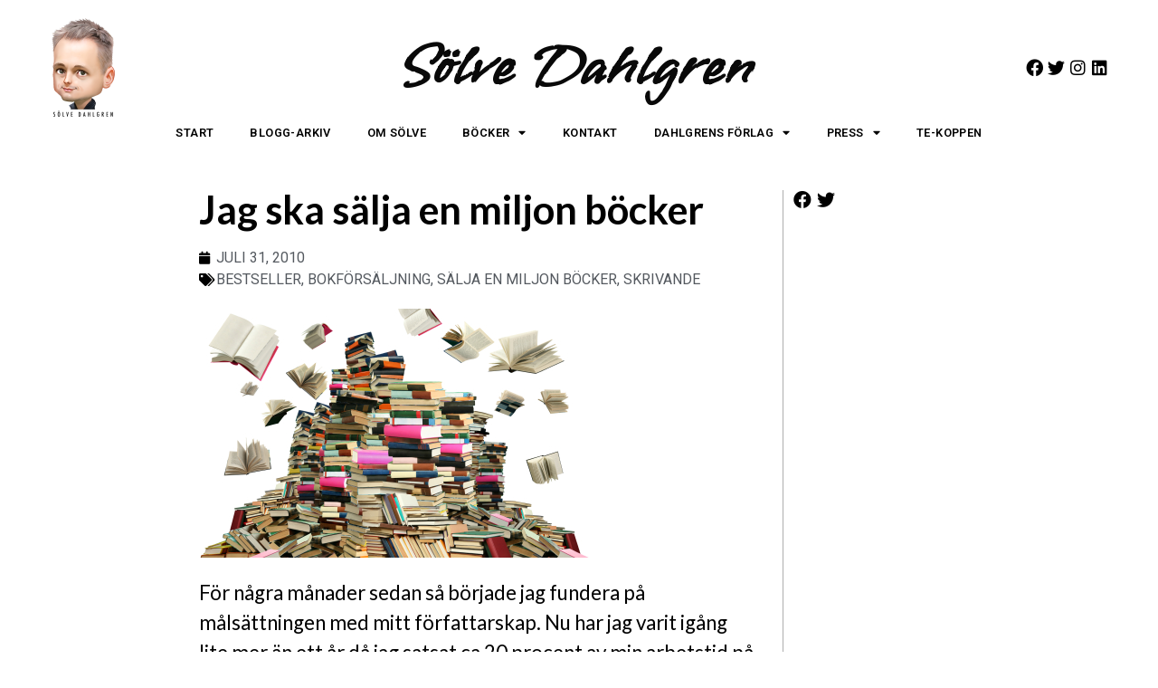

--- FILE ---
content_type: text/html; charset=UTF-8
request_url: https://solvedahlgren.se/2010/07/31/jag-ska-salja-en-miljon-bocker/
body_size: 13426
content:
<!doctype html>
<html lang="sv-SE">
<head>
	<meta charset="UTF-8">
	<meta name="viewport" content="width=device-width, initial-scale=1">
	<link rel="profile" href="https://gmpg.org/xfn/11">
	<meta name='robots' content='index, follow, max-image-preview:large, max-snippet:-1, max-video-preview:-1' />

	<!-- This site is optimized with the Yoast SEO plugin v20.6 - https://yoast.com/wordpress/plugins/seo/ -->
	<title>Jag ska sälja en miljon böcker - Sölve Dahlgren - Officiell hemsida</title>
	<link rel="canonical" href="https://solvedahlgren.se/2010/07/31/jag-ska-salja-en-miljon-bocker/" />
	<meta property="og:locale" content="sv_SE" />
	<meta property="og:type" content="article" />
	<meta property="og:title" content="Jag ska sälja en miljon böcker - Sölve Dahlgren - Officiell hemsida" />
	<meta property="og:description" content="För några månader sedan så började jag fundera på målsättningen med mitt författarskap. Nu har jag varit igång lite mer än ett år då jag satsat ca 20 procent av min arbetstid på att skriva böcker (och marknadsföra och ge ut och allt det andra runtomkring). Men i framtiden vill jag såklart lägga mer tid [&hellip;]" />
	<meta property="og:url" content="https://solvedahlgren.se/2010/07/31/jag-ska-salja-en-miljon-bocker/" />
	<meta property="og:site_name" content="Sölve Dahlgren - Officiell hemsida" />
	<meta property="article:published_time" content="2010-07-31T08:56:30+00:00" />
	<meta property="article:modified_time" content="2010-07-31T08:57:38+00:00" />
	<meta property="og:image" content="http://dev.solvedahlgren.se/wp-content/uploads/2010/07/stor-hog-med-bocker.jpg" />
	<meta name="author" content="Sölve" />
	<meta name="twitter:card" content="summary_large_image" />
	<meta name="twitter:label1" content="Skriven av" />
	<meta name="twitter:data1" content="Sölve" />
	<meta name="twitter:label2" content="Beräknad lästid" />
	<meta name="twitter:data2" content="3 minuter" />
	<script type="application/ld+json" class="yoast-schema-graph">{"@context":"https://schema.org","@graph":[{"@type":"WebPage","@id":"https://solvedahlgren.se/2010/07/31/jag-ska-salja-en-miljon-bocker/","url":"https://solvedahlgren.se/2010/07/31/jag-ska-salja-en-miljon-bocker/","name":"Jag ska sälja en miljon böcker - Sölve Dahlgren - Officiell hemsida","isPartOf":{"@id":"https://solvedahlgren.se/#website"},"primaryImageOfPage":{"@id":"https://solvedahlgren.se/2010/07/31/jag-ska-salja-en-miljon-bocker/#primaryimage"},"image":{"@id":"https://solvedahlgren.se/2010/07/31/jag-ska-salja-en-miljon-bocker/#primaryimage"},"thumbnailUrl":"http://dev.solvedahlgren.se/wp-content/uploads/2010/07/stor-hog-med-bocker.jpg","datePublished":"2010-07-31T08:56:30+00:00","dateModified":"2010-07-31T08:57:38+00:00","author":{"@id":"https://solvedahlgren.se/#/schema/person/53cec5a4dfe42cf7063c48eaa0c03a79"},"breadcrumb":{"@id":"https://solvedahlgren.se/2010/07/31/jag-ska-salja-en-miljon-bocker/#breadcrumb"},"inLanguage":"sv-SE","potentialAction":[{"@type":"ReadAction","target":["https://solvedahlgren.se/2010/07/31/jag-ska-salja-en-miljon-bocker/"]}]},{"@type":"ImageObject","inLanguage":"sv-SE","@id":"https://solvedahlgren.se/2010/07/31/jag-ska-salja-en-miljon-bocker/#primaryimage","url":"http://dev.solvedahlgren.se/wp-content/uploads/2010/07/stor-hog-med-bocker.jpg","contentUrl":"http://dev.solvedahlgren.se/wp-content/uploads/2010/07/stor-hog-med-bocker.jpg"},{"@type":"BreadcrumbList","@id":"https://solvedahlgren.se/2010/07/31/jag-ska-salja-en-miljon-bocker/#breadcrumb","itemListElement":[{"@type":"ListItem","position":1,"name":"Hem","item":"https://solvedahlgren.se/"},{"@type":"ListItem","position":2,"name":"Blogg","item":"https://solvedahlgren.se/blogg/"},{"@type":"ListItem","position":3,"name":"Jag ska sälja en miljon böcker"}]},{"@type":"WebSite","@id":"https://solvedahlgren.se/#website","url":"https://solvedahlgren.se/","name":"Sölve Dahlgren - Officiell hemsida","description":"Välkommen till författaren Sölve Dahlgrens officiella hemsida! Här kan du läsa allt om mina nya böcker &amp; projekt. Frågor? Hör av dig till solve@dahlgren.net","potentialAction":[{"@type":"SearchAction","target":{"@type":"EntryPoint","urlTemplate":"https://solvedahlgren.se/?s={search_term_string}"},"query-input":"required name=search_term_string"}],"inLanguage":"sv-SE"},{"@type":"Person","@id":"https://solvedahlgren.se/#/schema/person/53cec5a4dfe42cf7063c48eaa0c03a79","name":"Sölve","image":{"@type":"ImageObject","inLanguage":"sv-SE","@id":"https://solvedahlgren.se/#/schema/person/image/","url":"https://secure.gravatar.com/avatar/df28dd291170831aee6160f4a29f9f0a?s=96&d=mm&r=g","contentUrl":"https://secure.gravatar.com/avatar/df28dd291170831aee6160f4a29f9f0a?s=96&d=mm&r=g","caption":"Sölve"},"url":"https://solvedahlgren.se/author/admin/"}]}</script>
	<!-- / Yoast SEO plugin. -->


<link rel="alternate" type="application/rss+xml" title="Sölve Dahlgren - Officiell hemsida &raquo; Webbflöde" href="https://solvedahlgren.se/feed/" />
<link rel="alternate" type="application/rss+xml" title="Sölve Dahlgren - Officiell hemsida &raquo; kommentarsflöde" href="https://solvedahlgren.se/comments/feed/" />
<link rel="alternate" type="application/rss+xml" title="Sölve Dahlgren - Officiell hemsida &raquo; Jag ska sälja en miljon böcker kommentarsflöde" href="https://solvedahlgren.se/2010/07/31/jag-ska-salja-en-miljon-bocker/feed/" />
<script>
window._wpemojiSettings = {"baseUrl":"https:\/\/s.w.org\/images\/core\/emoji\/14.0.0\/72x72\/","ext":".png","svgUrl":"https:\/\/s.w.org\/images\/core\/emoji\/14.0.0\/svg\/","svgExt":".svg","source":{"concatemoji":"https:\/\/solvedahlgren.se\/wp-includes\/js\/wp-emoji-release.min.js?ver=6.1.9"}};
/*! This file is auto-generated */
!function(e,a,t){var n,r,o,i=a.createElement("canvas"),p=i.getContext&&i.getContext("2d");function s(e,t){var a=String.fromCharCode,e=(p.clearRect(0,0,i.width,i.height),p.fillText(a.apply(this,e),0,0),i.toDataURL());return p.clearRect(0,0,i.width,i.height),p.fillText(a.apply(this,t),0,0),e===i.toDataURL()}function c(e){var t=a.createElement("script");t.src=e,t.defer=t.type="text/javascript",a.getElementsByTagName("head")[0].appendChild(t)}for(o=Array("flag","emoji"),t.supports={everything:!0,everythingExceptFlag:!0},r=0;r<o.length;r++)t.supports[o[r]]=function(e){if(p&&p.fillText)switch(p.textBaseline="top",p.font="600 32px Arial",e){case"flag":return s([127987,65039,8205,9895,65039],[127987,65039,8203,9895,65039])?!1:!s([55356,56826,55356,56819],[55356,56826,8203,55356,56819])&&!s([55356,57332,56128,56423,56128,56418,56128,56421,56128,56430,56128,56423,56128,56447],[55356,57332,8203,56128,56423,8203,56128,56418,8203,56128,56421,8203,56128,56430,8203,56128,56423,8203,56128,56447]);case"emoji":return!s([129777,127995,8205,129778,127999],[129777,127995,8203,129778,127999])}return!1}(o[r]),t.supports.everything=t.supports.everything&&t.supports[o[r]],"flag"!==o[r]&&(t.supports.everythingExceptFlag=t.supports.everythingExceptFlag&&t.supports[o[r]]);t.supports.everythingExceptFlag=t.supports.everythingExceptFlag&&!t.supports.flag,t.DOMReady=!1,t.readyCallback=function(){t.DOMReady=!0},t.supports.everything||(n=function(){t.readyCallback()},a.addEventListener?(a.addEventListener("DOMContentLoaded",n,!1),e.addEventListener("load",n,!1)):(e.attachEvent("onload",n),a.attachEvent("onreadystatechange",function(){"complete"===a.readyState&&t.readyCallback()})),(e=t.source||{}).concatemoji?c(e.concatemoji):e.wpemoji&&e.twemoji&&(c(e.twemoji),c(e.wpemoji)))}(window,document,window._wpemojiSettings);
</script>
<style>
img.wp-smiley,
img.emoji {
	display: inline !important;
	border: none !important;
	box-shadow: none !important;
	height: 1em !important;
	width: 1em !important;
	margin: 0 0.07em !important;
	vertical-align: -0.1em !important;
	background: none !important;
	padding: 0 !important;
}
</style>
	<link rel='stylesheet' id='wp-block-library-css' href='https://solvedahlgren.se/wp-includes/css/dist/block-library/style.min.css?ver=6.1.9' media='all' />
<link rel='stylesheet' id='jet-engine-frontend-css' href='https://solvedahlgren.se/wp-content/plugins/jet-engine/assets/css/frontend.css?ver=3.3.6' media='all' />
<style id='global-styles-inline-css'>
body{--wp--preset--color--black: #000000;--wp--preset--color--cyan-bluish-gray: #abb8c3;--wp--preset--color--white: #ffffff;--wp--preset--color--pale-pink: #f78da7;--wp--preset--color--vivid-red: #cf2e2e;--wp--preset--color--luminous-vivid-orange: #ff6900;--wp--preset--color--luminous-vivid-amber: #fcb900;--wp--preset--color--light-green-cyan: #7bdcb5;--wp--preset--color--vivid-green-cyan: #00d084;--wp--preset--color--pale-cyan-blue: #8ed1fc;--wp--preset--color--vivid-cyan-blue: #0693e3;--wp--preset--color--vivid-purple: #9b51e0;--wp--preset--gradient--vivid-cyan-blue-to-vivid-purple: linear-gradient(135deg,rgba(6,147,227,1) 0%,rgb(155,81,224) 100%);--wp--preset--gradient--light-green-cyan-to-vivid-green-cyan: linear-gradient(135deg,rgb(122,220,180) 0%,rgb(0,208,130) 100%);--wp--preset--gradient--luminous-vivid-amber-to-luminous-vivid-orange: linear-gradient(135deg,rgba(252,185,0,1) 0%,rgba(255,105,0,1) 100%);--wp--preset--gradient--luminous-vivid-orange-to-vivid-red: linear-gradient(135deg,rgba(255,105,0,1) 0%,rgb(207,46,46) 100%);--wp--preset--gradient--very-light-gray-to-cyan-bluish-gray: linear-gradient(135deg,rgb(238,238,238) 0%,rgb(169,184,195) 100%);--wp--preset--gradient--cool-to-warm-spectrum: linear-gradient(135deg,rgb(74,234,220) 0%,rgb(151,120,209) 20%,rgb(207,42,186) 40%,rgb(238,44,130) 60%,rgb(251,105,98) 80%,rgb(254,248,76) 100%);--wp--preset--gradient--blush-light-purple: linear-gradient(135deg,rgb(255,206,236) 0%,rgb(152,150,240) 100%);--wp--preset--gradient--blush-bordeaux: linear-gradient(135deg,rgb(254,205,165) 0%,rgb(254,45,45) 50%,rgb(107,0,62) 100%);--wp--preset--gradient--luminous-dusk: linear-gradient(135deg,rgb(255,203,112) 0%,rgb(199,81,192) 50%,rgb(65,88,208) 100%);--wp--preset--gradient--pale-ocean: linear-gradient(135deg,rgb(255,245,203) 0%,rgb(182,227,212) 50%,rgb(51,167,181) 100%);--wp--preset--gradient--electric-grass: linear-gradient(135deg,rgb(202,248,128) 0%,rgb(113,206,126) 100%);--wp--preset--gradient--midnight: linear-gradient(135deg,rgb(2,3,129) 0%,rgb(40,116,252) 100%);--wp--preset--duotone--dark-grayscale: url('#wp-duotone-dark-grayscale');--wp--preset--duotone--grayscale: url('#wp-duotone-grayscale');--wp--preset--duotone--purple-yellow: url('#wp-duotone-purple-yellow');--wp--preset--duotone--blue-red: url('#wp-duotone-blue-red');--wp--preset--duotone--midnight: url('#wp-duotone-midnight');--wp--preset--duotone--magenta-yellow: url('#wp-duotone-magenta-yellow');--wp--preset--duotone--purple-green: url('#wp-duotone-purple-green');--wp--preset--duotone--blue-orange: url('#wp-duotone-blue-orange');--wp--preset--font-size--small: 13px;--wp--preset--font-size--medium: 20px;--wp--preset--font-size--large: 36px;--wp--preset--font-size--x-large: 42px;--wp--preset--spacing--20: 0.44rem;--wp--preset--spacing--30: 0.67rem;--wp--preset--spacing--40: 1rem;--wp--preset--spacing--50: 1.5rem;--wp--preset--spacing--60: 2.25rem;--wp--preset--spacing--70: 3.38rem;--wp--preset--spacing--80: 5.06rem;}body { margin: 0;--wp--style--global--content-size: 800px;--wp--style--global--wide-size: 1200px; }.wp-site-blocks > .alignleft { float: left; margin-right: 2em; }.wp-site-blocks > .alignright { float: right; margin-left: 2em; }.wp-site-blocks > .aligncenter { justify-content: center; margin-left: auto; margin-right: auto; }.wp-site-blocks > * { margin-block-start: 0; margin-block-end: 0; }.wp-site-blocks > * + * { margin-block-start: 24px; }body { --wp--style--block-gap: 24px; }body .is-layout-flow > *{margin-block-start: 0;margin-block-end: 0;}body .is-layout-flow > * + *{margin-block-start: 24px;margin-block-end: 0;}body .is-layout-constrained > *{margin-block-start: 0;margin-block-end: 0;}body .is-layout-constrained > * + *{margin-block-start: 24px;margin-block-end: 0;}body .is-layout-flex{gap: 24px;}body .is-layout-flow > .alignleft{float: left;margin-inline-start: 0;margin-inline-end: 2em;}body .is-layout-flow > .alignright{float: right;margin-inline-start: 2em;margin-inline-end: 0;}body .is-layout-flow > .aligncenter{margin-left: auto !important;margin-right: auto !important;}body .is-layout-constrained > .alignleft{float: left;margin-inline-start: 0;margin-inline-end: 2em;}body .is-layout-constrained > .alignright{float: right;margin-inline-start: 2em;margin-inline-end: 0;}body .is-layout-constrained > .aligncenter{margin-left: auto !important;margin-right: auto !important;}body .is-layout-constrained > :where(:not(.alignleft):not(.alignright):not(.alignfull)){max-width: var(--wp--style--global--content-size);margin-left: auto !important;margin-right: auto !important;}body .is-layout-constrained > .alignwide{max-width: var(--wp--style--global--wide-size);}body .is-layout-flex{display: flex;}body .is-layout-flex{flex-wrap: wrap;align-items: center;}body .is-layout-flex > *{margin: 0;}body{padding-top: 0px;padding-right: 0px;padding-bottom: 0px;padding-left: 0px;}a:where(:not(.wp-element-button)){text-decoration: underline;}.wp-element-button, .wp-block-button__link{background-color: #32373c;border-width: 0;color: #fff;font-family: inherit;font-size: inherit;line-height: inherit;padding: calc(0.667em + 2px) calc(1.333em + 2px);text-decoration: none;}.has-black-color{color: var(--wp--preset--color--black) !important;}.has-cyan-bluish-gray-color{color: var(--wp--preset--color--cyan-bluish-gray) !important;}.has-white-color{color: var(--wp--preset--color--white) !important;}.has-pale-pink-color{color: var(--wp--preset--color--pale-pink) !important;}.has-vivid-red-color{color: var(--wp--preset--color--vivid-red) !important;}.has-luminous-vivid-orange-color{color: var(--wp--preset--color--luminous-vivid-orange) !important;}.has-luminous-vivid-amber-color{color: var(--wp--preset--color--luminous-vivid-amber) !important;}.has-light-green-cyan-color{color: var(--wp--preset--color--light-green-cyan) !important;}.has-vivid-green-cyan-color{color: var(--wp--preset--color--vivid-green-cyan) !important;}.has-pale-cyan-blue-color{color: var(--wp--preset--color--pale-cyan-blue) !important;}.has-vivid-cyan-blue-color{color: var(--wp--preset--color--vivid-cyan-blue) !important;}.has-vivid-purple-color{color: var(--wp--preset--color--vivid-purple) !important;}.has-black-background-color{background-color: var(--wp--preset--color--black) !important;}.has-cyan-bluish-gray-background-color{background-color: var(--wp--preset--color--cyan-bluish-gray) !important;}.has-white-background-color{background-color: var(--wp--preset--color--white) !important;}.has-pale-pink-background-color{background-color: var(--wp--preset--color--pale-pink) !important;}.has-vivid-red-background-color{background-color: var(--wp--preset--color--vivid-red) !important;}.has-luminous-vivid-orange-background-color{background-color: var(--wp--preset--color--luminous-vivid-orange) !important;}.has-luminous-vivid-amber-background-color{background-color: var(--wp--preset--color--luminous-vivid-amber) !important;}.has-light-green-cyan-background-color{background-color: var(--wp--preset--color--light-green-cyan) !important;}.has-vivid-green-cyan-background-color{background-color: var(--wp--preset--color--vivid-green-cyan) !important;}.has-pale-cyan-blue-background-color{background-color: var(--wp--preset--color--pale-cyan-blue) !important;}.has-vivid-cyan-blue-background-color{background-color: var(--wp--preset--color--vivid-cyan-blue) !important;}.has-vivid-purple-background-color{background-color: var(--wp--preset--color--vivid-purple) !important;}.has-black-border-color{border-color: var(--wp--preset--color--black) !important;}.has-cyan-bluish-gray-border-color{border-color: var(--wp--preset--color--cyan-bluish-gray) !important;}.has-white-border-color{border-color: var(--wp--preset--color--white) !important;}.has-pale-pink-border-color{border-color: var(--wp--preset--color--pale-pink) !important;}.has-vivid-red-border-color{border-color: var(--wp--preset--color--vivid-red) !important;}.has-luminous-vivid-orange-border-color{border-color: var(--wp--preset--color--luminous-vivid-orange) !important;}.has-luminous-vivid-amber-border-color{border-color: var(--wp--preset--color--luminous-vivid-amber) !important;}.has-light-green-cyan-border-color{border-color: var(--wp--preset--color--light-green-cyan) !important;}.has-vivid-green-cyan-border-color{border-color: var(--wp--preset--color--vivid-green-cyan) !important;}.has-pale-cyan-blue-border-color{border-color: var(--wp--preset--color--pale-cyan-blue) !important;}.has-vivid-cyan-blue-border-color{border-color: var(--wp--preset--color--vivid-cyan-blue) !important;}.has-vivid-purple-border-color{border-color: var(--wp--preset--color--vivid-purple) !important;}.has-vivid-cyan-blue-to-vivid-purple-gradient-background{background: var(--wp--preset--gradient--vivid-cyan-blue-to-vivid-purple) !important;}.has-light-green-cyan-to-vivid-green-cyan-gradient-background{background: var(--wp--preset--gradient--light-green-cyan-to-vivid-green-cyan) !important;}.has-luminous-vivid-amber-to-luminous-vivid-orange-gradient-background{background: var(--wp--preset--gradient--luminous-vivid-amber-to-luminous-vivid-orange) !important;}.has-luminous-vivid-orange-to-vivid-red-gradient-background{background: var(--wp--preset--gradient--luminous-vivid-orange-to-vivid-red) !important;}.has-very-light-gray-to-cyan-bluish-gray-gradient-background{background: var(--wp--preset--gradient--very-light-gray-to-cyan-bluish-gray) !important;}.has-cool-to-warm-spectrum-gradient-background{background: var(--wp--preset--gradient--cool-to-warm-spectrum) !important;}.has-blush-light-purple-gradient-background{background: var(--wp--preset--gradient--blush-light-purple) !important;}.has-blush-bordeaux-gradient-background{background: var(--wp--preset--gradient--blush-bordeaux) !important;}.has-luminous-dusk-gradient-background{background: var(--wp--preset--gradient--luminous-dusk) !important;}.has-pale-ocean-gradient-background{background: var(--wp--preset--gradient--pale-ocean) !important;}.has-electric-grass-gradient-background{background: var(--wp--preset--gradient--electric-grass) !important;}.has-midnight-gradient-background{background: var(--wp--preset--gradient--midnight) !important;}.has-small-font-size{font-size: var(--wp--preset--font-size--small) !important;}.has-medium-font-size{font-size: var(--wp--preset--font-size--medium) !important;}.has-large-font-size{font-size: var(--wp--preset--font-size--large) !important;}.has-x-large-font-size{font-size: var(--wp--preset--font-size--x-large) !important;}
.wp-block-navigation a:where(:not(.wp-element-button)){color: inherit;}
.wp-block-pullquote{font-size: 1.5em;line-height: 1.6;}
</style>
<link rel='stylesheet' id='hello-elementor-css' href='https://solvedahlgren.se/wp-content/themes/hello-elementor/style.min.css?ver=3.4.3' media='all' />
<link rel='stylesheet' id='hello-elementor-theme-style-css' href='https://solvedahlgren.se/wp-content/themes/hello-elementor/theme.min.css?ver=3.4.3' media='all' />
<link rel='stylesheet' id='hello-elementor-header-footer-css' href='https://solvedahlgren.se/wp-content/themes/hello-elementor/header-footer.min.css?ver=3.4.3' media='all' />
<link rel='stylesheet' id='elementor-icons-css' href='https://solvedahlgren.se/wp-content/plugins/elementor/assets/lib/eicons/css/elementor-icons.min.css?ver=5.17.0' media='all' />
<link rel='stylesheet' id='elementor-frontend-legacy-css' href='https://solvedahlgren.se/wp-content/plugins/elementor/assets/css/frontend-legacy.min.css?ver=3.10.2' media='all' />
<link rel='stylesheet' id='elementor-frontend-css' href='https://solvedahlgren.se/wp-content/plugins/elementor/assets/css/frontend.min.css?ver=3.10.2' media='all' />
<link rel='stylesheet' id='elementor-post-2768-css' href='https://solvedahlgren.se/wp-content/uploads/elementor/css/post-2768.css?ver=1675260852' media='all' />
<link rel='stylesheet' id='elementor-pro-css' href='https://solvedahlgren.se/wp-content/plugins/elementor-pro/assets/css/frontend.min.css?ver=3.10.3' media='all' />
<link rel='stylesheet' id='elementor-global-css' href='https://solvedahlgren.se/wp-content/uploads/elementor/css/global.css?ver=1675260852' media='all' />
<link rel='stylesheet' id='elementor-post-2233-css' href='https://solvedahlgren.se/wp-content/uploads/elementor/css/post-2233.css?ver=1675260852' media='all' />
<link rel='stylesheet' id='elementor-post-2250-css' href='https://solvedahlgren.se/wp-content/uploads/elementor/css/post-2250.css?ver=1675260852' media='all' />
<link rel='stylesheet' id='elementor-post-2402-css' href='https://solvedahlgren.se/wp-content/uploads/elementor/css/post-2402.css?ver=1675261250' media='all' />
<link rel='stylesheet' id='google-fonts-1-css' href='https://fonts.googleapis.com/css?family=Roboto%3A100%2C100italic%2C200%2C200italic%2C300%2C300italic%2C400%2C400italic%2C500%2C500italic%2C600%2C600italic%2C700%2C700italic%2C800%2C800italic%2C900%2C900italic%7CRoboto+Slab%3A100%2C100italic%2C200%2C200italic%2C300%2C300italic%2C400%2C400italic%2C500%2C500italic%2C600%2C600italic%2C700%2C700italic%2C800%2C800italic%2C900%2C900italic%7CVujahday+Script%3A100%2C100italic%2C200%2C200italic%2C300%2C300italic%2C400%2C400italic%2C500%2C500italic%2C600%2C600italic%2C700%2C700italic%2C800%2C800italic%2C900%2C900italic%7CLato%3A100%2C100italic%2C200%2C200italic%2C300%2C300italic%2C400%2C400italic%2C500%2C500italic%2C600%2C600italic%2C700%2C700italic%2C800%2C800italic%2C900%2C900italic&#038;display=auto&#038;ver=6.1.9' media='all' />
<link rel='stylesheet' id='elementor-icons-shared-0-css' href='https://solvedahlgren.se/wp-content/plugins/elementor/assets/lib/font-awesome/css/fontawesome.min.css?ver=5.15.3' media='all' />
<link rel='stylesheet' id='elementor-icons-fa-brands-css' href='https://solvedahlgren.se/wp-content/plugins/elementor/assets/lib/font-awesome/css/brands.min.css?ver=5.15.3' media='all' />
<link rel='stylesheet' id='elementor-icons-fa-solid-css' href='https://solvedahlgren.se/wp-content/plugins/elementor/assets/lib/font-awesome/css/solid.min.css?ver=5.15.3' media='all' />
<link rel="preconnect" href="https://fonts.gstatic.com/" crossorigin><link rel="https://api.w.org/" href="https://solvedahlgren.se/wp-json/" /><link rel="alternate" type="application/json" href="https://solvedahlgren.se/wp-json/wp/v2/posts/349" /><link rel="EditURI" type="application/rsd+xml" title="RSD" href="https://solvedahlgren.se/xmlrpc.php?rsd" />
<link rel="wlwmanifest" type="application/wlwmanifest+xml" href="https://solvedahlgren.se/wp-includes/wlwmanifest.xml" />
<meta name="generator" content="WordPress 6.1.9" />
<link rel='shortlink' href='https://solvedahlgren.se/?p=349' />
<link rel="alternate" type="application/json+oembed" href="https://solvedahlgren.se/wp-json/oembed/1.0/embed?url=https%3A%2F%2Fsolvedahlgren.se%2F2010%2F07%2F31%2Fjag-ska-salja-en-miljon-bocker%2F" />
<link rel="alternate" type="text/xml+oembed" href="https://solvedahlgren.se/wp-json/oembed/1.0/embed?url=https%3A%2F%2Fsolvedahlgren.se%2F2010%2F07%2F31%2Fjag-ska-salja-en-miljon-bocker%2F&#038;format=xml" />

		<!-- GA Google Analytics @ https://m0n.co/ga -->
		<script>
			(function(i,s,o,g,r,a,m){i['GoogleAnalyticsObject']=r;i[r]=i[r]||function(){
			(i[r].q=i[r].q||[]).push(arguments)},i[r].l=1*new Date();a=s.createElement(o),
			m=s.getElementsByTagName(o)[0];a.async=1;a.src=g;m.parentNode.insertBefore(a,m)
			})(window,document,'script','https://www.google-analytics.com/analytics.js','ga');
			ga('create', 'UA-1958937-15', 'auto');
			ga('set', 'anonymizeIp', true);
			ga('send', 'pageview');
		</script>

	</head>
<body class="post-template-default single single-post postid-349 single-format-standard wp-embed-responsive hello-elementor-default elementor-default elementor-kit-2768 elementor-page-2402">

<svg xmlns="http://www.w3.org/2000/svg" viewBox="0 0 0 0" width="0" height="0" focusable="false" role="none" style="visibility: hidden; position: absolute; left: -9999px; overflow: hidden;" ><defs><filter id="wp-duotone-dark-grayscale"><feColorMatrix color-interpolation-filters="sRGB" type="matrix" values=" .299 .587 .114 0 0 .299 .587 .114 0 0 .299 .587 .114 0 0 .299 .587 .114 0 0 " /><feComponentTransfer color-interpolation-filters="sRGB" ><feFuncR type="table" tableValues="0 0.49803921568627" /><feFuncG type="table" tableValues="0 0.49803921568627" /><feFuncB type="table" tableValues="0 0.49803921568627" /><feFuncA type="table" tableValues="1 1" /></feComponentTransfer><feComposite in2="SourceGraphic" operator="in" /></filter></defs></svg><svg xmlns="http://www.w3.org/2000/svg" viewBox="0 0 0 0" width="0" height="0" focusable="false" role="none" style="visibility: hidden; position: absolute; left: -9999px; overflow: hidden;" ><defs><filter id="wp-duotone-grayscale"><feColorMatrix color-interpolation-filters="sRGB" type="matrix" values=" .299 .587 .114 0 0 .299 .587 .114 0 0 .299 .587 .114 0 0 .299 .587 .114 0 0 " /><feComponentTransfer color-interpolation-filters="sRGB" ><feFuncR type="table" tableValues="0 1" /><feFuncG type="table" tableValues="0 1" /><feFuncB type="table" tableValues="0 1" /><feFuncA type="table" tableValues="1 1" /></feComponentTransfer><feComposite in2="SourceGraphic" operator="in" /></filter></defs></svg><svg xmlns="http://www.w3.org/2000/svg" viewBox="0 0 0 0" width="0" height="0" focusable="false" role="none" style="visibility: hidden; position: absolute; left: -9999px; overflow: hidden;" ><defs><filter id="wp-duotone-purple-yellow"><feColorMatrix color-interpolation-filters="sRGB" type="matrix" values=" .299 .587 .114 0 0 .299 .587 .114 0 0 .299 .587 .114 0 0 .299 .587 .114 0 0 " /><feComponentTransfer color-interpolation-filters="sRGB" ><feFuncR type="table" tableValues="0.54901960784314 0.98823529411765" /><feFuncG type="table" tableValues="0 1" /><feFuncB type="table" tableValues="0.71764705882353 0.25490196078431" /><feFuncA type="table" tableValues="1 1" /></feComponentTransfer><feComposite in2="SourceGraphic" operator="in" /></filter></defs></svg><svg xmlns="http://www.w3.org/2000/svg" viewBox="0 0 0 0" width="0" height="0" focusable="false" role="none" style="visibility: hidden; position: absolute; left: -9999px; overflow: hidden;" ><defs><filter id="wp-duotone-blue-red"><feColorMatrix color-interpolation-filters="sRGB" type="matrix" values=" .299 .587 .114 0 0 .299 .587 .114 0 0 .299 .587 .114 0 0 .299 .587 .114 0 0 " /><feComponentTransfer color-interpolation-filters="sRGB" ><feFuncR type="table" tableValues="0 1" /><feFuncG type="table" tableValues="0 0.27843137254902" /><feFuncB type="table" tableValues="0.5921568627451 0.27843137254902" /><feFuncA type="table" tableValues="1 1" /></feComponentTransfer><feComposite in2="SourceGraphic" operator="in" /></filter></defs></svg><svg xmlns="http://www.w3.org/2000/svg" viewBox="0 0 0 0" width="0" height="0" focusable="false" role="none" style="visibility: hidden; position: absolute; left: -9999px; overflow: hidden;" ><defs><filter id="wp-duotone-midnight"><feColorMatrix color-interpolation-filters="sRGB" type="matrix" values=" .299 .587 .114 0 0 .299 .587 .114 0 0 .299 .587 .114 0 0 .299 .587 .114 0 0 " /><feComponentTransfer color-interpolation-filters="sRGB" ><feFuncR type="table" tableValues="0 0" /><feFuncG type="table" tableValues="0 0.64705882352941" /><feFuncB type="table" tableValues="0 1" /><feFuncA type="table" tableValues="1 1" /></feComponentTransfer><feComposite in2="SourceGraphic" operator="in" /></filter></defs></svg><svg xmlns="http://www.w3.org/2000/svg" viewBox="0 0 0 0" width="0" height="0" focusable="false" role="none" style="visibility: hidden; position: absolute; left: -9999px; overflow: hidden;" ><defs><filter id="wp-duotone-magenta-yellow"><feColorMatrix color-interpolation-filters="sRGB" type="matrix" values=" .299 .587 .114 0 0 .299 .587 .114 0 0 .299 .587 .114 0 0 .299 .587 .114 0 0 " /><feComponentTransfer color-interpolation-filters="sRGB" ><feFuncR type="table" tableValues="0.78039215686275 1" /><feFuncG type="table" tableValues="0 0.94901960784314" /><feFuncB type="table" tableValues="0.35294117647059 0.47058823529412" /><feFuncA type="table" tableValues="1 1" /></feComponentTransfer><feComposite in2="SourceGraphic" operator="in" /></filter></defs></svg><svg xmlns="http://www.w3.org/2000/svg" viewBox="0 0 0 0" width="0" height="0" focusable="false" role="none" style="visibility: hidden; position: absolute; left: -9999px; overflow: hidden;" ><defs><filter id="wp-duotone-purple-green"><feColorMatrix color-interpolation-filters="sRGB" type="matrix" values=" .299 .587 .114 0 0 .299 .587 .114 0 0 .299 .587 .114 0 0 .299 .587 .114 0 0 " /><feComponentTransfer color-interpolation-filters="sRGB" ><feFuncR type="table" tableValues="0.65098039215686 0.40392156862745" /><feFuncG type="table" tableValues="0 1" /><feFuncB type="table" tableValues="0.44705882352941 0.4" /><feFuncA type="table" tableValues="1 1" /></feComponentTransfer><feComposite in2="SourceGraphic" operator="in" /></filter></defs></svg><svg xmlns="http://www.w3.org/2000/svg" viewBox="0 0 0 0" width="0" height="0" focusable="false" role="none" style="visibility: hidden; position: absolute; left: -9999px; overflow: hidden;" ><defs><filter id="wp-duotone-blue-orange"><feColorMatrix color-interpolation-filters="sRGB" type="matrix" values=" .299 .587 .114 0 0 .299 .587 .114 0 0 .299 .587 .114 0 0 .299 .587 .114 0 0 " /><feComponentTransfer color-interpolation-filters="sRGB" ><feFuncR type="table" tableValues="0.098039215686275 1" /><feFuncG type="table" tableValues="0 0.66274509803922" /><feFuncB type="table" tableValues="0.84705882352941 0.41960784313725" /><feFuncA type="table" tableValues="1 1" /></feComponentTransfer><feComposite in2="SourceGraphic" operator="in" /></filter></defs></svg>
<a class="skip-link screen-reader-text" href="#content">Hoppa till innehåll</a>

		<div data-elementor-type="header" data-elementor-id="2233" class="elementor elementor-2233 elementor-location-header">
					<div class="elementor-section-wrap">
								<section class="elementor-section elementor-top-section elementor-element elementor-element-2d61f88 elementor-section-stretched elementor-section-full_width elementor-section-height-default elementor-section-height-default" data-id="2d61f88" data-element_type="section" data-settings="{&quot;stretch_section&quot;:&quot;section-stretched&quot;}">
						<div class="elementor-container elementor-column-gap-default">
							<div class="elementor-row">
					<div class="elementor-column elementor-col-33 elementor-top-column elementor-element elementor-element-e434c74" data-id="e434c74" data-element_type="column">
			<div class="elementor-column-wrap elementor-element-populated">
							<div class="elementor-widget-wrap">
						<div class="elementor-element elementor-element-897df31 elementor-widget elementor-widget-image" data-id="897df31" data-element_type="widget" data-widget_type="image.default">
				<div class="elementor-widget-container">
								<div class="elementor-image">
													<a href="https://solvedahlgren.se/">
							<img src="https://solvedahlgren.se/wp-content/uploads/elementor/thumbs/231-psmjnfby1hoe6u0t8zppto8eaair501m2brw47btmq.png" title="23" alt="23" loading="lazy" />								</a>
														</div>
						</div>
				</div>
						</div>
					</div>
		</div>
				<div class="elementor-column elementor-col-33 elementor-top-column elementor-element elementor-element-5ce1a14" data-id="5ce1a14" data-element_type="column">
			<div class="elementor-column-wrap elementor-element-populated">
							<div class="elementor-widget-wrap">
						<div class="elementor-element elementor-element-08c5d5e elementor-widget elementor-widget-heading" data-id="08c5d5e" data-element_type="widget" data-widget_type="heading.default">
				<div class="elementor-widget-container">
			<h2 class="elementor-heading-title elementor-size-default">Sölve Dahlgren</h2>		</div>
				</div>
						</div>
					</div>
		</div>
				<div class="elementor-column elementor-col-33 elementor-top-column elementor-element elementor-element-f98dbe3" data-id="f98dbe3" data-element_type="column">
			<div class="elementor-column-wrap elementor-element-populated">
							<div class="elementor-widget-wrap">
						<div class="elementor-element elementor-element-e6e9c6b elementor-shape-square elementor-grid-0 e-grid-align-center elementor-widget elementor-widget-social-icons" data-id="e6e9c6b" data-element_type="widget" data-widget_type="social-icons.default">
				<div class="elementor-widget-container">
					<div class="elementor-social-icons-wrapper elementor-grid">
							<span class="elementor-grid-item">
					<a class="elementor-icon elementor-social-icon elementor-social-icon-facebook elementor-repeater-item-2b526e4" href="https://www.facebook.com/SolveDahlgrenAuthor?fref=ts" target="_blank">
						<span class="elementor-screen-only">Facebook</span>
						<i class="fab fa-facebook"></i>					</a>
				</span>
							<span class="elementor-grid-item">
					<a class="elementor-icon elementor-social-icon elementor-social-icon-twitter elementor-repeater-item-4896942" href="https://twitter.com/solvedahlgren" target="_blank">
						<span class="elementor-screen-only">Twitter</span>
						<i class="fab fa-twitter"></i>					</a>
				</span>
							<span class="elementor-grid-item">
					<a class="elementor-icon elementor-social-icon elementor-social-icon-instagram elementor-repeater-item-f05f32d" href="https://www.instagram.com/solvedahlgren/" target="_blank">
						<span class="elementor-screen-only">Instagram</span>
						<i class="fab fa-instagram"></i>					</a>
				</span>
							<span class="elementor-grid-item">
					<a class="elementor-icon elementor-social-icon elementor-social-icon-linkedin elementor-repeater-item-2564a34" href="https://www.linkedin.com/in/solvedahlgren/" target="_blank">
						<span class="elementor-screen-only">Linkedin</span>
						<i class="fab fa-linkedin"></i>					</a>
				</span>
					</div>
				</div>
				</div>
						</div>
					</div>
		</div>
								</div>
					</div>
		</section>
				<section class="elementor-section elementor-top-section elementor-element elementor-element-254f698 elementor-section-boxed elementor-section-height-default elementor-section-height-default" data-id="254f698" data-element_type="section">
						<div class="elementor-container elementor-column-gap-default">
							<div class="elementor-row">
					<div class="elementor-column elementor-col-100 elementor-top-column elementor-element elementor-element-1288466" data-id="1288466" data-element_type="column">
			<div class="elementor-column-wrap elementor-element-populated">
							<div class="elementor-widget-wrap">
						<div class="elementor-element elementor-element-4ae637d elementor-nav-menu__align-center elementor-nav-menu--dropdown-mobile elementor-nav-menu__text-align-aside elementor-nav-menu--toggle elementor-nav-menu--burger elementor-widget elementor-widget-nav-menu" data-id="4ae637d" data-element_type="widget" data-settings="{&quot;layout&quot;:&quot;horizontal&quot;,&quot;submenu_icon&quot;:{&quot;value&quot;:&quot;&lt;i class=\&quot;fas fa-caret-down\&quot;&gt;&lt;\/i&gt;&quot;,&quot;library&quot;:&quot;fa-solid&quot;},&quot;toggle&quot;:&quot;burger&quot;}" data-widget_type="nav-menu.default">
				<div class="elementor-widget-container">
						<nav migration_allowed="1" migrated="0" class="elementor-nav-menu--main elementor-nav-menu__container elementor-nav-menu--layout-horizontal e--pointer-none">
				<ul id="menu-1-4ae637d" class="elementor-nav-menu"><li class="menu-item menu-item-type-post_type menu-item-object-page menu-item-home menu-item-2228"><a href="https://solvedahlgren.se/" class="elementor-item">Start</a></li>
<li class="menu-item menu-item-type-post_type menu-item-object-page menu-item-3399"><a href="https://solvedahlgren.se/blogg-arkiv/" class="elementor-item">Blogg-arkiv</a></li>
<li class="menu-item menu-item-type-post_type menu-item-object-page menu-item-2231"><a href="https://solvedahlgren.se/om-solve/" class="elementor-item">Om Sölve</a></li>
<li class="menu-item menu-item-type-post_type menu-item-object-page menu-item-has-children menu-item-2223"><a href="https://solvedahlgren.se/bocker/" class="elementor-item">Böcker</a>
<ul class="sub-menu elementor-nav-menu--dropdown">
	<li class="menu-item menu-item-type-post_type menu-item-object-page menu-item-2873"><a href="https://solvedahlgren.se/innebandypiraterna/" class="elementor-sub-item">InnebandyPiraterna</a></li>
	<li class="menu-item menu-item-type-post_type menu-item-object-page menu-item-2964"><a href="https://solvedahlgren.se/farglosa/" class="elementor-sub-item">Färglösa</a></li>
	<li class="menu-item menu-item-type-post_type menu-item-object-page menu-item-2891"><a href="https://solvedahlgren.se/familjen-juvelerkvist/" class="elementor-sub-item">Familjen Juvelerkvist</a></li>
	<li class="menu-item menu-item-type-post_type menu-item-object-page menu-item-2971"><a href="https://solvedahlgren.se/fristaende/" class="elementor-sub-item">Fristående romaner</a></li>
</ul>
</li>
<li class="menu-item menu-item-type-post_type menu-item-object-page menu-item-2514"><a href="https://solvedahlgren.se/kontakt/" class="elementor-item">Kontakt</a></li>
<li class="menu-item menu-item-type-post_type menu-item-object-page menu-item-has-children menu-item-2222"><a href="https://solvedahlgren.se/dahlgrens-forlag/" class="elementor-item">Dahlgrens Förlag</a>
<ul class="sub-menu elementor-nav-menu--dropdown">
	<li class="menu-item menu-item-type-post_type menu-item-object-page menu-item-2221"><a href="https://solvedahlgren.se/barkhe/" class="elementor-sub-item">Barkhe</a></li>
	<li class="menu-item menu-item-type-post_type menu-item-object-page menu-item-2220"><a href="https://solvedahlgren.se/vipstory/" class="elementor-sub-item">Vipstory</a></li>
</ul>
</li>
<li class="menu-item menu-item-type-post_type menu-item-object-page menu-item-has-children menu-item-2232"><a href="https://solvedahlgren.se/press/" class="elementor-item">Press</a>
<ul class="sub-menu elementor-nav-menu--dropdown">
	<li class="menu-item menu-item-type-post_type menu-item-object-page menu-item-2219"><a href="https://solvedahlgren.se/pressbilder/" class="elementor-sub-item">Pressbilder</a></li>
</ul>
</li>
<li class="menu-item menu-item-type-custom menu-item-object-custom menu-item-3001"><a href="https://solvedahlgren.memberful.com/join" class="elementor-item">Te-koppen</a></li>
</ul>			</nav>
					<div class="elementor-menu-toggle" role="button" tabindex="0" aria-label="Slå på/av meny" aria-expanded="false">
			<i aria-hidden="true" role="presentation" class="elementor-menu-toggle__icon--open eicon-menu-bar"></i><i aria-hidden="true" role="presentation" class="elementor-menu-toggle__icon--close eicon-close"></i>			<span class="elementor-screen-only">Meny</span>
		</div>
					<nav class="elementor-nav-menu--dropdown elementor-nav-menu__container" aria-hidden="true">
				<ul id="menu-2-4ae637d" class="elementor-nav-menu"><li class="menu-item menu-item-type-post_type menu-item-object-page menu-item-home menu-item-2228"><a href="https://solvedahlgren.se/" class="elementor-item" tabindex="-1">Start</a></li>
<li class="menu-item menu-item-type-post_type menu-item-object-page menu-item-3399"><a href="https://solvedahlgren.se/blogg-arkiv/" class="elementor-item" tabindex="-1">Blogg-arkiv</a></li>
<li class="menu-item menu-item-type-post_type menu-item-object-page menu-item-2231"><a href="https://solvedahlgren.se/om-solve/" class="elementor-item" tabindex="-1">Om Sölve</a></li>
<li class="menu-item menu-item-type-post_type menu-item-object-page menu-item-has-children menu-item-2223"><a href="https://solvedahlgren.se/bocker/" class="elementor-item" tabindex="-1">Böcker</a>
<ul class="sub-menu elementor-nav-menu--dropdown">
	<li class="menu-item menu-item-type-post_type menu-item-object-page menu-item-2873"><a href="https://solvedahlgren.se/innebandypiraterna/" class="elementor-sub-item" tabindex="-1">InnebandyPiraterna</a></li>
	<li class="menu-item menu-item-type-post_type menu-item-object-page menu-item-2964"><a href="https://solvedahlgren.se/farglosa/" class="elementor-sub-item" tabindex="-1">Färglösa</a></li>
	<li class="menu-item menu-item-type-post_type menu-item-object-page menu-item-2891"><a href="https://solvedahlgren.se/familjen-juvelerkvist/" class="elementor-sub-item" tabindex="-1">Familjen Juvelerkvist</a></li>
	<li class="menu-item menu-item-type-post_type menu-item-object-page menu-item-2971"><a href="https://solvedahlgren.se/fristaende/" class="elementor-sub-item" tabindex="-1">Fristående romaner</a></li>
</ul>
</li>
<li class="menu-item menu-item-type-post_type menu-item-object-page menu-item-2514"><a href="https://solvedahlgren.se/kontakt/" class="elementor-item" tabindex="-1">Kontakt</a></li>
<li class="menu-item menu-item-type-post_type menu-item-object-page menu-item-has-children menu-item-2222"><a href="https://solvedahlgren.se/dahlgrens-forlag/" class="elementor-item" tabindex="-1">Dahlgrens Förlag</a>
<ul class="sub-menu elementor-nav-menu--dropdown">
	<li class="menu-item menu-item-type-post_type menu-item-object-page menu-item-2221"><a href="https://solvedahlgren.se/barkhe/" class="elementor-sub-item" tabindex="-1">Barkhe</a></li>
	<li class="menu-item menu-item-type-post_type menu-item-object-page menu-item-2220"><a href="https://solvedahlgren.se/vipstory/" class="elementor-sub-item" tabindex="-1">Vipstory</a></li>
</ul>
</li>
<li class="menu-item menu-item-type-post_type menu-item-object-page menu-item-has-children menu-item-2232"><a href="https://solvedahlgren.se/press/" class="elementor-item" tabindex="-1">Press</a>
<ul class="sub-menu elementor-nav-menu--dropdown">
	<li class="menu-item menu-item-type-post_type menu-item-object-page menu-item-2219"><a href="https://solvedahlgren.se/pressbilder/" class="elementor-sub-item" tabindex="-1">Pressbilder</a></li>
</ul>
</li>
<li class="menu-item menu-item-type-custom menu-item-object-custom menu-item-3001"><a href="https://solvedahlgren.memberful.com/join" class="elementor-item" tabindex="-1">Te-koppen</a></li>
</ul>			</nav>
				</div>
				</div>
						</div>
					</div>
		</div>
								</div>
					</div>
		</section>
							</div>
				</div>
				<div data-elementor-type="single" data-elementor-id="2402" class="elementor elementor-2402 elementor-location-single post-349 post type-post status-publish format-standard hentry category-blogg tag-bestseller tag-bokforsaljning tag-salja-en-miljon-bocker tag-skrivande">
					<div class="elementor-section-wrap">
								<section class="elementor-section elementor-top-section elementor-element elementor-element-4e42e9a elementor-section-boxed elementor-section-height-default elementor-section-height-default" data-id="4e42e9a" data-element_type="section">
						<div class="elementor-container elementor-column-gap-wider">
							<div class="elementor-row">
					<div class="elementor-column elementor-col-50 elementor-top-column elementor-element elementor-element-f32cdde" data-id="f32cdde" data-element_type="column">
			<div class="elementor-column-wrap elementor-element-populated">
							<div class="elementor-widget-wrap">
						<div class="elementor-element elementor-element-3268b37 elementor-widget elementor-widget-theme-post-title elementor-page-title elementor-widget-heading" data-id="3268b37" data-element_type="widget" data-widget_type="theme-post-title.default">
				<div class="elementor-widget-container">
			<h1 class="elementor-heading-title elementor-size-default">Jag ska sälja en miljon böcker</h1>		</div>
				</div>
				<div class="elementor-element elementor-element-4b34a80 elementor-widget elementor-widget-post-info" data-id="4b34a80" data-element_type="widget" data-widget_type="post-info.default">
				<div class="elementor-widget-container">
					<ul class="elementor-inline-items elementor-icon-list-items elementor-post-info">
								<li class="elementor-icon-list-item elementor-repeater-item-0ff3903 elementor-inline-item" itemprop="datePublished">
						<a href="https://solvedahlgren.se/2010/07/31/">
											<span class="elementor-icon-list-icon">
								<i aria-hidden="true" class="fas fa-calendar"></i>							</span>
									<span class="elementor-icon-list-text elementor-post-info__item elementor-post-info__item--type-date">
										juli 31, 2010					</span>
									</a>
				</li>
				<li class="elementor-icon-list-item elementor-repeater-item-d7bb011 elementor-inline-item" itemprop="about">
										<span class="elementor-icon-list-icon">
								<i aria-hidden="true" class="fas fa-tags"></i>							</span>
									<span class="elementor-icon-list-text elementor-post-info__item elementor-post-info__item--type-terms">
										<span class="elementor-post-info__terms-list">
				<a href="https://solvedahlgren.se/etiketter/bestseller/" class="elementor-post-info__terms-list-item">bestseller</a>, <a href="https://solvedahlgren.se/etiketter/bokforsaljning/" class="elementor-post-info__terms-list-item">bokförsäljning</a>, <a href="https://solvedahlgren.se/etiketter/salja-en-miljon-bocker/" class="elementor-post-info__terms-list-item">sälja en miljon böcker</a>, <a href="https://solvedahlgren.se/etiketter/skrivande/" class="elementor-post-info__terms-list-item">skrivande</a>				</span>
					</span>
								</li>
				</ul>
				</div>
				</div>
				<div class="elementor-element elementor-element-2826d4a elementor-widget elementor-widget-theme-post-content" data-id="2826d4a" data-element_type="widget" data-widget_type="theme-post-content.default">
				<div class="elementor-widget-container">
			<p><a href="http://dev.solvedahlgren.se/wp-content/uploads/2010/07/stor-hog-med-bocker.jpg"><img decoding="async" class="alignnone size-full wp-image-350" title="Many books" src="http://dev.solvedahlgren.se/wp-content/uploads/2010/07/stor-hog-med-bocker.jpg" alt="" width="436" height="275" srcset="https://solvedahlgren.se/wp-content/uploads/2010/07/stor-hog-med-bocker.jpg 436w, https://solvedahlgren.se/wp-content/uploads/2010/07/stor-hog-med-bocker-300x189.jpg 300w" sizes="(max-width: 436px) 100vw, 436px" /></a></p>
<p>För  några månader sedan så började jag fundera på målsättningen med mitt  författarskap. Nu har jag varit igång lite mer än ett år då jag satsat  ca 20 procent av min arbetstid på att skriva böcker (och marknadsföra  och ge ut och allt det andra runtomkring). Men i framtiden vill jag  såklart lägga mer tid än så.<br />
Därför  behövs en vision eller ett långsiktigt mål. Vision är ju egentligen  något som man inte alltid uppnår, så egentligen är det väl ett mål. Och  för att det ska bli verklighet så behöver man säga det ofta och fundera  över vad som krävs för att nå dit.<br />
<strong>Så mitt mål är att sälja en miljon böcker.</strong><br />
<span id="more-349"></span>Jag  vet ärligt talat inte hur många svenska författare som når upp till den  nivån. Men de är nog ändå 50-100 stycken eller? För nu talar jag inte  en enda bok &#8211; utan totalt under karriären. Fast jag vill helst nå målet  inom tio år.<br />
Så  vad krävs? Tja, det beror på. Först och främst gäller det att vara  produktiv. Jag inbillar mig inte att jag ska skriva en bok som blir en  dunderhit och plötsligt <a href="http://www.dn.se/dnbok/jens-lapidus-snabba-cash-1.1007862">säljer en halv miljon exemplar i pocket</a> (Jens  Lapidus). Nej, min väg går sannolikt via ett stort antal böcker. Kanske  det krävs 20-30 böcker som säljer i snitt 50.000 ex och redan det är en  väldigt tuff uppgift. Både att skriva och sälja så många.<br />
Dessutom  behöver jag skriva några böcker som har lite bredare målgrupp än min  första och andra bok i <a href="http://www.innebandypiraterna.se">serien InnebandyPiraterna</a>. Det finns potential i  dessa men jag tvivlar på att de kan sälja mer än max 10-20 000 exemplar  vardera om jag har riktig tur. Kanske via en tv-filmatisering av dem i  framtiden.<br />
All  statistik säger att man ska satsa på deckare. Jag har en deckare på  listan över böcker att skriva, en annorlunda sådan som säkert skulle  kunna bli både spännande och säljande. Men samtidigt tror jag att man  framför allt som författare ska skriva de böcker man själv vill läsa,  böcker som man längtar efter att skriva.<br />
Just  nu är jag i valet och kvalet när det gäller vilken bok jag ska skriva  härnäst. Jo, förresten jag skriver redan på två böcker som är  facklitteratur. Men nu tänkte jag på nästa roman.</p>
<ul>
<li><strong>Tredje säsongen</strong> (<a href="http://www.innebandypiraterna.se/">InnebandyPiraterna</a> del 3)</li>
<li><strong>Före första säsongen</strong> (InnebandyPiraterna &#8211; prolog till första boken, ännu smalare för de allra mest hängivna fansen)</li>
<li><strong><a href="http://fivestarcity.com/">Five Star City</a></strong> (en bok jag skrivit på och skrivit om flera gånger de senaste 10-15  åren. Just nu finns ett manus där jag skrivit ungefär hälften av 48  planerade kapitel men jag känner att jag fastnat lite och dessutom  behöver skriva om delar av första halvan)</li>
<li><strong><a href="http://second61.com/">Second 61</a></strong> (har skrivit ett antal noveller och provkapitel och i huvudet gror  upplägget på en bok eller flera i samma serie. Det här är en  science-fiction-fantasy-blandning)</li>
<li><strong>Fotbollsroman</strong> (en idé som dök upp i skallen under sommaren som nog skulle bli en rätt rolig humoristisk sportroman)</li>
</ul>
<p>Plus  en handfull andra lösa idéer som finns på lappar eller cirkulerar i  skallen. Bland annat funderar jag på en helt webbaserad icke-linjär bok  som ett experiment. Lite oklart var den passar in i målet att sälja en  miljon böcker men&#8230;</p>
<p>Sådär. Nu väntar jag bara på kommentarerna och råden &#8211; hur gör jag för att nå målet?</p>
		</div>
				</div>
						</div>
					</div>
		</div>
				<div class="elementor-column elementor-col-50 elementor-top-column elementor-element elementor-element-971395a" data-id="971395a" data-element_type="column">
			<div class="elementor-column-wrap elementor-element-populated">
							<div class="elementor-widget-wrap">
						<div class="elementor-element elementor-element-56feb34 elementor-share-buttons--view-icon elementor-share-buttons--skin-minimal elementor-share-buttons--align-left elementor-share-buttons--color-custom elementor-share-buttons--shape-square elementor-grid-0 elementor-widget elementor-widget-share-buttons" data-id="56feb34" data-element_type="widget" data-widget_type="share-buttons.default">
				<div class="elementor-widget-container">
					<div class="elementor-grid">
								<div class="elementor-grid-item">
						<div
							class="elementor-share-btn elementor-share-btn_facebook"
							role="button"
							tabindex="0"
							aria-label="Dela på facebook"
						>
															<span class="elementor-share-btn__icon">
								<i class="fab fa-facebook" aria-hidden="true"></i>							</span>
																				</div>
					</div>
									<div class="elementor-grid-item">
						<div
							class="elementor-share-btn elementor-share-btn_twitter"
							role="button"
							tabindex="0"
							aria-label="Dela på twitter"
						>
															<span class="elementor-share-btn__icon">
								<i class="fab fa-twitter" aria-hidden="true"></i>							</span>
																				</div>
					</div>
						</div>
				</div>
				</div>
						</div>
					</div>
		</div>
								</div>
					</div>
		</section>
				<section class="elementor-section elementor-top-section elementor-element elementor-element-b11f496 elementor-section-boxed elementor-section-height-default elementor-section-height-default" data-id="b11f496" data-element_type="section" data-settings="{&quot;background_background&quot;:&quot;classic&quot;}">
						<div class="elementor-container elementor-column-gap-default">
							<div class="elementor-row">
					<div class="elementor-column elementor-col-100 elementor-top-column elementor-element elementor-element-4c6b075" data-id="4c6b075" data-element_type="column">
			<div class="elementor-column-wrap elementor-element-populated">
							<div class="elementor-widget-wrap">
						<div class="elementor-element elementor-element-8fbac36 elementor-widget elementor-widget-heading" data-id="8fbac36" data-element_type="widget" data-widget_type="heading.default">
				<div class="elementor-widget-container">
			<h2 class="elementor-heading-title elementor-size-default">Vill du veta när jag släpper nästa bok?</h2>		</div>
				</div>
				<div class="elementor-element elementor-element-9512cd8 elementor-widget elementor-widget-text-editor" data-id="9512cd8" data-element_type="widget" data-widget_type="text-editor.default">
				<div class="elementor-widget-container">
								<div class="elementor-text-editor elementor-clearfix">
				<p>Det händer att jag ger ut en ny bok. Jag kommer även att då och då skicka ut nyhetsbrev och berätta  om när dessa är på gång. Kanske bjuda på en novell eller tipsa om några aktuella inlägg på bloggen ifall du inte hänger här varje dag. Kort sagt, lämna din mejladress om du vill hålla dig uppdaterad om mitt författarskap. </p>					</div>
						</div>
				</div>
				<div class="elementor-element elementor-element-44122b1 elementor-button-align-stretch elementor-widget elementor-widget-form" data-id="44122b1" data-element_type="widget" data-settings="{&quot;step_next_label&quot;:&quot;N\u00e4sta&quot;,&quot;step_previous_label&quot;:&quot;F\u00f6reg\u00e5ende&quot;,&quot;button_width&quot;:&quot;100&quot;,&quot;step_type&quot;:&quot;number_text&quot;,&quot;step_icon_shape&quot;:&quot;circle&quot;}" data-widget_type="form.default">
				<div class="elementor-widget-container">
					<form class="elementor-form" method="post" name="Signup på inläggssida">
			<input type="hidden" name="post_id" value="2402"/>
			<input type="hidden" name="form_id" value="44122b1"/>
			<input type="hidden" name="referer_title" value="Jag ska sälja en miljon böcker - Sölve Dahlgren - Officiell hemsida" />

							<input type="hidden" name="queried_id" value="349"/>
			
			<div class="elementor-form-fields-wrapper elementor-labels-above">
								<div class="elementor-field-type-text elementor-field-group elementor-column elementor-field-group-name elementor-col-100">
												<label for="form-field-name" class="elementor-field-label">
								Namn							</label>
														<input size="1" type="text" name="form_fields[name]" id="form-field-name" class="elementor-field elementor-size-sm  elementor-field-textual" placeholder="Namn">
											</div>
								<div class="elementor-field-type-email elementor-field-group elementor-column elementor-field-group-email elementor-col-100 elementor-field-required">
												<label for="form-field-email" class="elementor-field-label">
								E-post							</label>
														<input size="1" type="email" name="form_fields[email]" id="form-field-email" class="elementor-field elementor-size-sm  elementor-field-textual" placeholder="E-post" required="required" aria-required="true">
											</div>
								<div class="elementor-field-type-acceptance elementor-field-group elementor-column elementor-field-group-field_fbac927 elementor-col-100 elementor-field-required">
							<div class="elementor-field-subgroup">
			<span class="elementor-field-option">
				<input type="checkbox" name="form_fields[field_fbac927]" id="form-field-field_fbac927" class="elementor-field elementor-size-sm  elementor-acceptance-field" required="required" aria-required="true">
				<label for="form-field-field_fbac927">Ja, jag godkänner att Dahlgren Communications AB lagrar mitt namn och epostadress hos Mailchimp för att kunna skicka ut nyhetsbrev och information till mig. </label>			</span>
		</div>
						</div>
								<div class="elementor-field-group elementor-column elementor-field-type-submit elementor-col-100 e-form__buttons">
					<button type="submit" class="elementor-button elementor-size-sm">
						<span >
															<span class=" elementor-button-icon">
																										</span>
																						<span class="elementor-button-text">Skicka</span>
													</span>
					</button>
				</div>
			</div>
		</form>
				</div>
				</div>
						</div>
					</div>
		</div>
								</div>
					</div>
		</section>
							</div>
				</div>
				<div data-elementor-type="footer" data-elementor-id="2250" class="elementor elementor-2250 elementor-location-footer">
					<div class="elementor-section-wrap">
								<section class="elementor-section elementor-top-section elementor-element elementor-element-864739d elementor-section-full_width elementor-section-height-default elementor-section-height-default" data-id="864739d" data-element_type="section" data-settings="{&quot;background_background&quot;:&quot;classic&quot;}">
						<div class="elementor-container elementor-column-gap-default">
							<div class="elementor-row">
					<div class="elementor-column elementor-col-33 elementor-top-column elementor-element elementor-element-ab63ab4" data-id="ab63ab4" data-element_type="column">
			<div class="elementor-column-wrap">
							<div class="elementor-widget-wrap">
								</div>
					</div>
		</div>
				<div class="elementor-column elementor-col-33 elementor-top-column elementor-element elementor-element-9ad6137" data-id="9ad6137" data-element_type="column">
			<div class="elementor-column-wrap elementor-element-populated">
							<div class="elementor-widget-wrap">
						<div class="elementor-element elementor-element-5db4cb6 elementor-widget elementor-widget-text-editor" data-id="5db4cb6" data-element_type="widget" data-widget_type="text-editor.default">
				<div class="elementor-widget-container">
								<div class="elementor-text-editor elementor-clearfix">
				<p>© 2006-2022 Sölve Dahlgren. All rights reserved.</p>					</div>
						</div>
				</div>
						</div>
					</div>
		</div>
				<div class="elementor-column elementor-col-33 elementor-top-column elementor-element elementor-element-d8b2f7d" data-id="d8b2f7d" data-element_type="column">
			<div class="elementor-column-wrap">
							<div class="elementor-widget-wrap">
								</div>
					</div>
		</div>
								</div>
					</div>
		</section>
							</div>
				</div>
		
<link rel='stylesheet' id='elementor-icons-fa-regular-css' href='https://solvedahlgren.se/wp-content/plugins/elementor/assets/lib/font-awesome/css/regular.min.css?ver=5.15.3' media='all' />
<link rel='stylesheet' id='e-animations-css' href='https://solvedahlgren.se/wp-content/plugins/elementor/assets/lib/animations/animations.min.css?ver=3.10.2' media='all' />
<script src='https://solvedahlgren.se/wp-includes/js/jquery/jquery.min.js?ver=3.6.1' id='jquery-core-js'></script>
<script src='https://solvedahlgren.se/wp-includes/js/jquery/jquery-migrate.min.js?ver=3.3.2' id='jquery-migrate-js'></script>
<script src='https://solvedahlgren.se/wp-content/plugins/elementor-pro/assets/lib/smartmenus/jquery.smartmenus.min.js?ver=1.0.1' id='smartmenus-js'></script>
<script src='https://solvedahlgren.se/wp-content/plugins/elementor-pro/assets/js/webpack-pro.runtime.min.js?ver=3.10.3' id='elementor-pro-webpack-runtime-js'></script>
<script src='https://solvedahlgren.se/wp-content/plugins/elementor/assets/js/webpack.runtime.min.js?ver=3.10.2' id='elementor-webpack-runtime-js'></script>
<script src='https://solvedahlgren.se/wp-content/plugins/elementor/assets/js/frontend-modules.min.js?ver=3.10.2' id='elementor-frontend-modules-js'></script>
<script src='https://solvedahlgren.se/wp-includes/js/dist/vendor/regenerator-runtime.min.js?ver=0.13.9' id='regenerator-runtime-js'></script>
<script src='https://solvedahlgren.se/wp-includes/js/dist/vendor/wp-polyfill.min.js?ver=3.15.0' id='wp-polyfill-js'></script>
<script src='https://solvedahlgren.se/wp-includes/js/dist/hooks.min.js?ver=4169d3cf8e8d95a3d6d5' id='wp-hooks-js'></script>
<script src='https://solvedahlgren.se/wp-includes/js/dist/i18n.min.js?ver=9e794f35a71bb98672ae' id='wp-i18n-js'></script>
<script id='wp-i18n-js-after'>
wp.i18n.setLocaleData( { 'text direction\u0004ltr': [ 'ltr' ] } );
</script>
<script id='elementor-pro-frontend-js-before'>
var ElementorProFrontendConfig = {"ajaxurl":"https:\/\/solvedahlgren.se\/wp-admin\/admin-ajax.php","nonce":"57fcd26e01","urls":{"assets":"https:\/\/solvedahlgren.se\/wp-content\/plugins\/elementor-pro\/assets\/","rest":"https:\/\/solvedahlgren.se\/wp-json\/"},"shareButtonsNetworks":{"facebook":{"title":"Facebook","has_counter":true},"twitter":{"title":"Twitter"},"linkedin":{"title":"LinkedIn","has_counter":true},"pinterest":{"title":"Pinterest","has_counter":true},"reddit":{"title":"Reddit","has_counter":true},"vk":{"title":"VK","has_counter":true},"odnoklassniki":{"title":"OK","has_counter":true},"tumblr":{"title":"Tumblr"},"digg":{"title":"Digg"},"skype":{"title":"Skype"},"stumbleupon":{"title":"StumbleUpon","has_counter":true},"mix":{"title":"Mix"},"telegram":{"title":"Telegram"},"pocket":{"title":"Pocket","has_counter":true},"xing":{"title":"XING","has_counter":true},"whatsapp":{"title":"WhatsApp"},"email":{"title":"Email"},"print":{"title":"Print"}},"facebook_sdk":{"lang":"sv_SE","app_id":""},"lottie":{"defaultAnimationUrl":"https:\/\/solvedahlgren.se\/wp-content\/plugins\/elementor-pro\/modules\/lottie\/assets\/animations\/default.json"}};
</script>
<script src='https://solvedahlgren.se/wp-content/plugins/elementor-pro/assets/js/frontend.min.js?ver=3.10.3' id='elementor-pro-frontend-js'></script>
<script src='https://solvedahlgren.se/wp-content/plugins/elementor/assets/lib/waypoints/waypoints.min.js?ver=4.0.2' id='elementor-waypoints-js'></script>
<script src='https://solvedahlgren.se/wp-includes/js/jquery/ui/core.min.js?ver=1.13.2' id='jquery-ui-core-js'></script>
<script src='https://solvedahlgren.se/wp-content/plugins/elementor/assets/lib/swiper/swiper.min.js?ver=5.3.6' id='swiper-js'></script>
<script src='https://solvedahlgren.se/wp-content/plugins/elementor/assets/lib/share-link/share-link.min.js?ver=3.10.2' id='share-link-js'></script>
<script src='https://solvedahlgren.se/wp-content/plugins/elementor/assets/lib/dialog/dialog.min.js?ver=4.9.0' id='elementor-dialog-js'></script>
<script id='elementor-frontend-js-before'>
var elementorFrontendConfig = {"environmentMode":{"edit":false,"wpPreview":false,"isScriptDebug":false},"i18n":{"shareOnFacebook":"Dela p\u00e5 Facebook","shareOnTwitter":"Dela p\u00e5 Twitter","pinIt":"Klistra","download":"Ladda ner","downloadImage":"Ladda ner bild","fullscreen":"Helsk\u00e4rm","zoom":"Zoom","share":"Dela","playVideo":"Spela videoklipp","previous":"F\u00f6reg\u00e5ende","next":"N\u00e4sta","close":"St\u00e4ng"},"is_rtl":false,"breakpoints":{"xs":0,"sm":480,"md":768,"lg":1025,"xl":1440,"xxl":1600},"responsive":{"breakpoints":{"mobile":{"label":"Mobil","value":767,"default_value":767,"direction":"max","is_enabled":true},"mobile_extra":{"label":"Mobile Extra","value":880,"default_value":880,"direction":"max","is_enabled":false},"tablet":{"label":"L\u00e4splatta","value":1024,"default_value":1024,"direction":"max","is_enabled":true},"tablet_extra":{"label":"Tablet Extra","value":1200,"default_value":1200,"direction":"max","is_enabled":false},"laptop":{"label":"B\u00e4rbar dator","value":1366,"default_value":1366,"direction":"max","is_enabled":false},"widescreen":{"label":"Widescreen","value":2400,"default_value":2400,"direction":"min","is_enabled":false}}},"version":"3.10.2","is_static":false,"experimentalFeatures":{"e_hidden_wordpress_widgets":true,"theme_builder_v2":true,"landing-pages":true,"kit-elements-defaults":true,"page-transitions":true,"notes":true,"form-submissions":true,"e_scroll_snap":true},"urls":{"assets":"https:\/\/solvedahlgren.se\/wp-content\/plugins\/elementor\/assets\/"},"settings":{"page":[],"editorPreferences":[]},"kit":{"active_breakpoints":["viewport_mobile","viewport_tablet"],"global_image_lightbox":"yes","lightbox_enable_counter":"yes","lightbox_enable_fullscreen":"yes","lightbox_enable_zoom":"yes","lightbox_enable_share":"yes","lightbox_title_src":"title","lightbox_description_src":"description"},"post":{"id":349,"title":"Jag%20ska%20s%C3%A4lja%20en%20miljon%20b%C3%B6cker%20-%20S%C3%B6lve%20Dahlgren%20-%20Officiell%20hemsida","excerpt":"","featuredImage":false}};
</script>
<script src='https://solvedahlgren.se/wp-content/plugins/elementor/assets/js/frontend.min.js?ver=3.10.2' id='elementor-frontend-js'></script>
<script src='https://solvedahlgren.se/wp-content/plugins/elementor-pro/assets/js/preloaded-elements-handlers.min.js?ver=3.10.3' id='pro-preloaded-elements-handlers-js'></script>
<script src='https://solvedahlgren.se/wp-content/plugins/elementor/assets/js/preloaded-modules.min.js?ver=3.10.2' id='preloaded-modules-js'></script>
<script src='https://solvedahlgren.se/wp-content/plugins/elementor-pro/assets/lib/sticky/jquery.sticky.min.js?ver=3.10.3' id='e-sticky-js'></script>

</body>
</html>


--- FILE ---
content_type: text/css
request_url: https://solvedahlgren.se/wp-content/uploads/elementor/css/post-2233.css?ver=1675260852
body_size: 575
content:
.elementor-2233 .elementor-element.elementor-element-2d61f88{padding:10px 0px 10px 0px;}.elementor-bc-flex-widget .elementor-2233 .elementor-element.elementor-element-e434c74.elementor-column .elementor-column-wrap{align-items:center;}.elementor-2233 .elementor-element.elementor-element-e434c74.elementor-column.elementor-element[data-element_type="column"] > .elementor-column-wrap.elementor-element-populated > .elementor-widget-wrap{align-content:center;align-items:center;}.elementor-bc-flex-widget .elementor-2233 .elementor-element.elementor-element-5ce1a14.elementor-column .elementor-column-wrap{align-items:center;}.elementor-2233 .elementor-element.elementor-element-5ce1a14.elementor-column.elementor-element[data-element_type="column"] > .elementor-column-wrap.elementor-element-populated > .elementor-widget-wrap{align-content:center;align-items:center;}.elementor-2233 .elementor-element.elementor-element-08c5d5e{text-align:center;}.elementor-2233 .elementor-element.elementor-element-08c5d5e .elementor-heading-title{color:#060606FC;font-family:"Vujahday Script", Sans-serif;font-size:4em;font-weight:600;}.elementor-bc-flex-widget .elementor-2233 .elementor-element.elementor-element-f98dbe3.elementor-column .elementor-column-wrap{align-items:center;}.elementor-2233 .elementor-element.elementor-element-f98dbe3.elementor-column.elementor-element[data-element_type="column"] > .elementor-column-wrap.elementor-element-populated > .elementor-widget-wrap{align-content:center;align-items:center;}.elementor-2233 .elementor-element.elementor-element-e6e9c6b{--grid-template-columns:repeat(0, auto);--icon-size:19px;--grid-column-gap:5px;--grid-row-gap:0px;}.elementor-2233 .elementor-element.elementor-element-e6e9c6b .elementor-widget-container{text-align:center;}.elementor-2233 .elementor-element.elementor-element-e6e9c6b .elementor-social-icon{background-color:rgba(0,0,0,0);--icon-padding:0em;}.elementor-2233 .elementor-element.elementor-element-e6e9c6b .elementor-social-icon i{color:#000000;}.elementor-2233 .elementor-element.elementor-element-e6e9c6b .elementor-social-icon svg{fill:#000000;}.elementor-2233 .elementor-element.elementor-element-254f698{margin-top:-20px;margin-bottom:-20px;}.elementor-2233 .elementor-element.elementor-element-4ae637d .elementor-menu-toggle{margin-right:auto;}.elementor-2233 .elementor-element.elementor-element-4ae637d .elementor-nav-menu .elementor-item{font-family:"Roboto", Sans-serif;font-size:0.8em;font-weight:600;text-transform:uppercase;letter-spacing:0.4px;}.elementor-2233 .elementor-element.elementor-element-4ae637d .elementor-nav-menu--main .elementor-item{color:#000000;fill:#000000;}.elementor-2233 .elementor-element.elementor-element-4ae637d .elementor-nav-menu--main .elementor-item:hover,
					.elementor-2233 .elementor-element.elementor-element-4ae637d .elementor-nav-menu--main .elementor-item.elementor-item-active,
					.elementor-2233 .elementor-element.elementor-element-4ae637d .elementor-nav-menu--main .elementor-item.highlighted,
					.elementor-2233 .elementor-element.elementor-element-4ae637d .elementor-nav-menu--main .elementor-item:focus{color:rgba(0,0,0,0.7);fill:rgba(0,0,0,0.7);}.elementor-2233 .elementor-element.elementor-element-4ae637d > .elementor-widget-container{margin:-15px 0px 0px 0px;}@media(min-width:768px){.elementor-2233 .elementor-element.elementor-element-e434c74{width:14.395%;}.elementor-2233 .elementor-element.elementor-element-5ce1a14{width:70.269%;}.elementor-2233 .elementor-element.elementor-element-f98dbe3{width:15%;}}

--- FILE ---
content_type: text/css
request_url: https://solvedahlgren.se/wp-content/uploads/elementor/css/post-2250.css?ver=1675260852
body_size: 426
content:
.elementor-2250 .elementor-element.elementor-element-864739d:not(.elementor-motion-effects-element-type-background), .elementor-2250 .elementor-element.elementor-element-864739d > .elementor-motion-effects-container > .elementor-motion-effects-layer{background-color:rgba(237,237,237,0.18);}.elementor-2250 .elementor-element.elementor-element-864739d{transition:background 0.3s, border 0.3s, border-radius 0.3s, box-shadow 0.3s;padding:30px 0px 30px 0px;}.elementor-2250 .elementor-element.elementor-element-864739d > .elementor-background-overlay{transition:background 0.3s, border-radius 0.3s, opacity 0.3s;}.elementor-bc-flex-widget .elementor-2250 .elementor-element.elementor-element-ab63ab4.elementor-column .elementor-column-wrap{align-items:center;}.elementor-2250 .elementor-element.elementor-element-ab63ab4.elementor-column.elementor-element[data-element_type="column"] > .elementor-column-wrap.elementor-element-populated > .elementor-widget-wrap{align-content:center;align-items:center;}.elementor-2250 .elementor-element.elementor-element-ab63ab4 > .elementor-column-wrap > .elementor-widget-wrap > .elementor-widget:not(.elementor-widget__width-auto):not(.elementor-widget__width-initial):not(:last-child):not(.elementor-absolute){margin-bottom:0px;}.elementor-2250 .elementor-element.elementor-element-ab63ab4 > .elementor-element-populated{margin:0px 0px 0px 25px;--e-column-margin-right:0px;--e-column-margin-left:25px;}.elementor-bc-flex-widget .elementor-2250 .elementor-element.elementor-element-9ad6137.elementor-column .elementor-column-wrap{align-items:center;}.elementor-2250 .elementor-element.elementor-element-9ad6137.elementor-column.elementor-element[data-element_type="column"] > .elementor-column-wrap.elementor-element-populated > .elementor-widget-wrap{align-content:center;align-items:center;}.elementor-2250 .elementor-element.elementor-element-9ad6137 > .elementor-column-wrap > .elementor-widget-wrap > .elementor-widget:not(.elementor-widget__width-auto):not(.elementor-widget__width-initial):not(:last-child):not(.elementor-absolute){margin-bottom:5px;}.elementor-2250 .elementor-element.elementor-element-5db4cb6{text-align:center;font-family:"Roboto", Sans-serif;font-size:12px;}@media(min-width:768px){.elementor-2250 .elementor-element.elementor-element-ab63ab4{width:33%;}.elementor-2250 .elementor-element.elementor-element-9ad6137{width:33%;}.elementor-2250 .elementor-element.elementor-element-d8b2f7d{width:33.333%;}}

--- FILE ---
content_type: text/css
request_url: https://solvedahlgren.se/wp-content/uploads/elementor/css/post-2402.css?ver=1675261250
body_size: 1140
content:
.elementor-2402 .elementor-element.elementor-element-4e42e9a > .elementor-container{max-width:900px;}.elementor-2402 .elementor-element.elementor-element-4e42e9a{margin-top:50px;margin-bottom:50px;}.elementor-2402 .elementor-element.elementor-element-f32cdde > .elementor-element-populated > .elementor-widget-wrap{padding:0px 30px 30px 30px;}.elementor-2402 .elementor-element.elementor-element-7e88423{text-align:left;}.elementor-2402 .elementor-element.elementor-element-7e88423 img{width:100%;}.elementor-2402 .elementor-element.elementor-element-3268b37 .elementor-heading-title{color:#000000;font-family:"Lato", Sans-serif;font-size:2.7em;font-weight:bold;}.elementor-2402 .elementor-element.elementor-element-4b34a80 .elementor-icon-list-icon i{color:#000000;font-size:14px;}.elementor-2402 .elementor-element.elementor-element-4b34a80 .elementor-icon-list-icon svg{fill:#000000;--e-icon-list-icon-size:14px;}.elementor-2402 .elementor-element.elementor-element-4b34a80 .elementor-icon-list-icon{width:14px;}.elementor-2402 .elementor-element.elementor-element-4b34a80 .elementor-icon-list-item{font-family:"Roboto", Sans-serif;text-transform:uppercase;}.elementor-2402 .elementor-element.elementor-element-2826d4a{color:#000000;font-family:"Lato", Sans-serif;font-size:1.4em;font-weight:500;}.elementor-bc-flex-widget .elementor-2402 .elementor-element.elementor-element-971395a.elementor-column .elementor-column-wrap{align-items:flex-start;}.elementor-2402 .elementor-element.elementor-element-971395a.elementor-column.elementor-element[data-element_type="column"] > .elementor-column-wrap.elementor-element-populated > .elementor-widget-wrap{align-content:flex-start;align-items:flex-start;}.elementor-2402 .elementor-element.elementor-element-971395a > .elementor-column-wrap > .elementor-widget-wrap > .elementor-widget:not(.elementor-widget__width-auto):not(.elementor-widget__width-initial):not(:last-child):not(.elementor-absolute){margin-bottom:10px;}.elementor-2402 .elementor-element.elementor-element-971395a > .elementor-element-populated{border-style:solid;border-width:0px 0px 0px 1px;border-color:rgba(0,0,0,0.32);transition:background 0.3s, border 0.3s, border-radius 0.3s, box-shadow 0.3s;margin:0px 0px 0px 0px;--e-column-margin-right:0px;--e-column-margin-left:0px;}.elementor-2402 .elementor-element.elementor-element-971395a > .elementor-element-populated > .elementor-background-overlay{transition:background 0.3s, border-radius 0.3s, opacity 0.3s;}.elementor-2402 .elementor-element.elementor-element-971395a > .elementor-element-populated > .elementor-widget-wrap{padding:0px 10px 10px 10px;}.elementor-2402 .elementor-element.elementor-element-56feb34{--alignment:left;--grid-side-margin:3px;--grid-column-gap:3px;--grid-row-gap:0px;--grid-bottom-margin:0px;--e-share-buttons-primary-color:rgba(0,0,0,0);--e-share-buttons-secondary-color:#000000;}.elementor-2402 .elementor-element.elementor-element-56feb34 .elementor-share-btn{font-size:calc(0.5px * 10);}.elementor-2402 .elementor-element.elementor-element-56feb34 .elementor-share-btn__icon{--e-share-buttons-icon-size:4em;}.elementor-2402 .elementor-element.elementor-element-b11f496:not(.elementor-motion-effects-element-type-background), .elementor-2402 .elementor-element.elementor-element-b11f496 > .elementor-motion-effects-container > .elementor-motion-effects-layer{background-color:#E9E3E3;}.elementor-2402 .elementor-element.elementor-element-b11f496{transition:background 0.3s, border 0.3s, border-radius 0.3s, box-shadow 0.3s;}.elementor-2402 .elementor-element.elementor-element-b11f496 > .elementor-background-overlay{transition:background 0.3s, border-radius 0.3s, opacity 0.3s;}.elementor-2402 .elementor-element.elementor-element-8fbac36 .elementor-heading-title{color:#0E0F0F;font-family:"Roboto", Sans-serif;font-size:2.6em;font-weight:600;}.elementor-2402 .elementor-element.elementor-element-44122b1 .elementor-field-group{padding-right:calc( 10px/2 );padding-left:calc( 10px/2 );margin-bottom:10px;}.elementor-2402 .elementor-element.elementor-element-44122b1 .elementor-form-fields-wrapper{margin-left:calc( -10px/2 );margin-right:calc( -10px/2 );margin-bottom:-10px;}.elementor-2402 .elementor-element.elementor-element-44122b1 .elementor-field-group.recaptcha_v3-bottomleft, .elementor-2402 .elementor-element.elementor-element-44122b1 .elementor-field-group.recaptcha_v3-bottomright{margin-bottom:0;}body.rtl .elementor-2402 .elementor-element.elementor-element-44122b1 .elementor-labels-inline .elementor-field-group > label{padding-left:0px;}body:not(.rtl) .elementor-2402 .elementor-element.elementor-element-44122b1 .elementor-labels-inline .elementor-field-group > label{padding-right:0px;}body .elementor-2402 .elementor-element.elementor-element-44122b1 .elementor-labels-above .elementor-field-group > label{padding-bottom:0px;}.elementor-2402 .elementor-element.elementor-element-44122b1 .elementor-field-type-html{padding-bottom:0px;}.elementor-2402 .elementor-element.elementor-element-44122b1 .elementor-field-group:not(.elementor-field-type-upload) .elementor-field:not(.elementor-select-wrapper){background-color:#ffffff;}.elementor-2402 .elementor-element.elementor-element-44122b1 .elementor-field-group .elementor-select-wrapper select{background-color:#ffffff;}.elementor-2402 .elementor-element.elementor-element-44122b1 .e-form__buttons__wrapper__button-next{color:#ffffff;}.elementor-2402 .elementor-element.elementor-element-44122b1 .elementor-button[type="submit"]{color:#ffffff;}.elementor-2402 .elementor-element.elementor-element-44122b1 .elementor-button[type="submit"] svg *{fill:#ffffff;}.elementor-2402 .elementor-element.elementor-element-44122b1 .e-form__buttons__wrapper__button-previous{color:#ffffff;}.elementor-2402 .elementor-element.elementor-element-44122b1 .e-form__buttons__wrapper__button-next:hover{color:#ffffff;}.elementor-2402 .elementor-element.elementor-element-44122b1 .elementor-button[type="submit"]:hover{color:#ffffff;}.elementor-2402 .elementor-element.elementor-element-44122b1 .elementor-button[type="submit"]:hover svg *{fill:#ffffff;}.elementor-2402 .elementor-element.elementor-element-44122b1 .e-form__buttons__wrapper__button-previous:hover{color:#ffffff;}.elementor-2402 .elementor-element.elementor-element-44122b1{--e-form-steps-indicators-spacing:20px;--e-form-steps-indicator-padding:30px;--e-form-steps-indicator-inactive-secondary-color:#ffffff;--e-form-steps-indicator-active-secondary-color:#ffffff;--e-form-steps-indicator-completed-secondary-color:#ffffff;--e-form-steps-divider-width:1px;--e-form-steps-divider-gap:10px;}@media(min-width:768px){.elementor-2402 .elementor-element.elementor-element-f32cdde{width:75%;}.elementor-2402 .elementor-element.elementor-element-971395a{width:25%;}}@media(max-width:1024px){ .elementor-2402 .elementor-element.elementor-element-56feb34{--grid-side-margin:3px;--grid-column-gap:3px;--grid-row-gap:0px;--grid-bottom-margin:0px;}}@media(max-width:767px){ .elementor-2402 .elementor-element.elementor-element-56feb34{--grid-side-margin:3px;--grid-column-gap:3px;--grid-row-gap:0px;--grid-bottom-margin:0px;}}

--- FILE ---
content_type: text/plain
request_url: https://www.google-analytics.com/j/collect?v=1&_v=j102&aip=1&a=1252678833&t=pageview&_s=1&dl=https%3A%2F%2Fsolvedahlgren.se%2F2010%2F07%2F31%2Fjag-ska-salja-en-miljon-bocker%2F&ul=en-us%40posix&dt=Jag%20ska%20s%C3%A4lja%20en%20miljon%20b%C3%B6cker%20-%20S%C3%B6lve%20Dahlgren%20-%20Officiell%20hemsida&sr=1280x720&vp=1280x720&_u=YEBAAEABAAAAACAAI~&jid=301617998&gjid=50190771&cid=1717835444.1767241529&tid=UA-1958937-15&_gid=1952661598.1767241529&_r=1&_slc=1&z=256832052
body_size: -451
content:
2,cG-YJD4PHQPHE